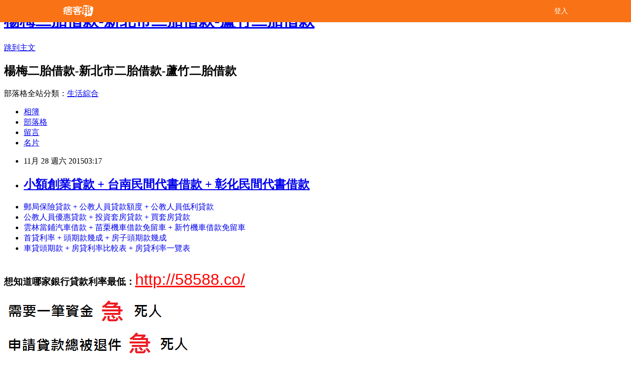

--- FILE ---
content_type: text/html; charset=utf-8
request_url: https://grm65hs98u.pixnet.net/blog/posts/12178801285
body_size: 27028
content:
<!DOCTYPE html><html lang="zh-TW"><head><meta charSet="utf-8"/><meta name="viewport" content="width=device-width, initial-scale=1"/><link rel="stylesheet" href="/_next/static/chunks/b1e52b495cc0137c.css" data-precedence="next"/><link rel="stylesheet" href="/fix.css?v=202512291106" type="text/css" data-precedence="medium"/><link rel="stylesheet" href="https://s3.1px.tw/blog/theme/choc/iframe-popup.css?v=202512291106" type="text/css" data-precedence="medium"/><link rel="stylesheet" href="https://s3.1px.tw/blog/theme/choc/plugins.min.css?v=202512291106" type="text/css" data-precedence="medium"/><link rel="stylesheet" href="https://s3.1px.tw/blog/theme/choc/openid-comment.css?v=202512291106" type="text/css" data-precedence="medium"/><link rel="stylesheet" href="https://s3.1px.tw/blog/theme/choc/style.min.css?v=202512291106" type="text/css" data-precedence="medium"/><link rel="stylesheet" href="https://s3.1px.tw/blog/theme/choc/main.min.css?v=202512291106" type="text/css" data-precedence="medium"/><link rel="stylesheet" href="https://pimg.1px.tw/grm65hs98u/assets/grm65hs98u.css?v=202512291106" type="text/css" data-precedence="medium"/><link rel="stylesheet" href="https://s3.1px.tw/blog/theme/choc/author-info.css?v=202512291106" type="text/css" data-precedence="medium"/><link rel="stylesheet" href="https://s3.1px.tw/blog/theme/choc/idlePop.min.css?v=202512291106" type="text/css" data-precedence="medium"/><link rel="preload" as="script" fetchPriority="low" href="/_next/static/chunks/86ce50721766848a.js"/><script src="/_next/static/chunks/41eaa5427c45ebcc.js" async=""></script><script src="/_next/static/chunks/8c450ee89059fb53.js" async=""></script><script src="/_next/static/chunks/1bb9e06cab48c081.js" async=""></script><script src="/_next/static/chunks/d0f7a7b34e307933.js" async=""></script><script src="/_next/static/chunks/turbopack-dd401d339e8d27bb.js" async=""></script><script src="/_next/static/chunks/ff1a16fafef87110.js" async=""></script><script src="/_next/static/chunks/e308b2b9ce476a3e.js" async=""></script><script src="/_next/static/chunks/2bf79572a40338b7.js" async=""></script><script src="/_next/static/chunks/d3c6eed28c1dd8e2.js" async=""></script><script src="/_next/static/chunks/46ad7420f5a3bc0b.js" async=""></script><script src="/_next/static/chunks/be3c5fb837de3c68.js" async=""></script><script src="/_next/static/chunks/675253b1231f6d99.js" async=""></script><script src="/_next/static/chunks/60d08651d643cedc.js" async=""></script><script src="/_next/static/chunks/8aaeae3ce7295e5b.js" async=""></script><script src="/_next/static/chunks/783fb1e49bc94bdb.js" async=""></script><script src="/_next/static/chunks/51b42820a999bcb6.js" async=""></script><script src="/_next/static/chunks/ed01c75076819ebd.js" async=""></script><script src="/_next/static/chunks/a4df8fc19a9a82e6.js" async=""></script><title>小額創業貸款 + 台南民間代書借款 + 彰化民間代書借款</title><meta name="author" content="楊梅二胎借款-新北市二胎借款-蘆竹二胎借款"/><meta name="google-adsense-platform-account" content="pub-2647689032095179"/><link rel="canonical" href="https://grm65hs98u.pixnet.net/blog/posts/12178801285"/><meta property="og:title" content="小額創業貸款 + 台南民間代書借款 + 彰化民間代書借款"/><meta property="og:url" content="https://grm65hs98u.pixnet.net/blog/posts/12178801285"/><meta property="og:image" content="https://avatar.iran.liara.run/username?username=grm65hs98u"/><meta property="og:type" content="article"/><meta name="twitter:card" content="summary_large_image"/><meta name="twitter:title" content="小額創業貸款 + 台南民間代書借款 + 彰化民間代書借款"/><meta name="twitter:image" content="https://avatar.iran.liara.run/username?username=grm65hs98u"/><link rel="icon" href="/favicon.ico?favicon.a62c60e0.ico" sizes="32x32" type="image/x-icon"/><script src="/_next/static/chunks/a6dad97d9634a72d.js" noModule=""></script></head><body><!--$--><!--/$--><!--$?--><template id="B:0"></template><!--/$--><script>requestAnimationFrame(function(){$RT=performance.now()});</script><script src="/_next/static/chunks/86ce50721766848a.js" id="_R_" async=""></script><div hidden id="S:0"><script id="pixnet-vars">
        window.PIXNET = {
          post_id: "12178801285",
          name: "grm65hs98u",
          user_id: 0,
          blog_id: "5706963",
          display_ads: true
        };
      </script><script type="text/javascript" src="https://code.jquery.com/jquery-latest.min.js"></script><script id="json-ld-article-script" type="application/ld+json">{"@context":"https:\u002F\u002Fschema.org","@type":"Article","isAccessibleForFree":true,"mainEntityOfPage":{"@type":"WebPage","@id":"https:\u002F\u002Fgrm65hs98u.pixnet.net\u002Fblog\u002Fposts\u002F12178801285"},"headline":"小額創業貸款 + 台南民間代書借款 + 彰化民間代書借款","description":"","articleBody":"\u003Cul\u003E\n\u003Cli\u003E\u003Ca href=\"http:\u002F\u002F58588.co\u002F\" target=\"_blank\" style=\"text-decoration: none;\"\u003E郵局保險貸款 + 公教人員貸款額度 + 公教人員低利貸款\u003C\u002Fa\u003E\u003C\u002Fli\u003E\u003Cli\u003E\u003Ca href=\"http:\u002F\u002F58588.co\u002F\" target=\"_blank\" style=\"text-decoration: none;\"\u003E公教人員優惠貸款 + 投資套房貸款 + 買套房貸款\u003C\u002Fa\u003E\u003C\u002Fli\u003E\u003Cli\u003E\u003Ca href=\"http:\u002F\u002F58588.co\u002F\" target=\"_blank\" style=\"text-decoration: none;\"\u003E雲林當鋪汽車借款 + 苗栗機車借款免留車 + 新竹機車借款免留車\u003C\u002Fa\u003E\u003C\u002Fli\u003E\u003Cli\u003E\u003Ca href=\"http:\u002F\u002F58588.co\u002F\" target=\"_blank\" style=\"text-decoration: none;\"\u003E首貸利率 + 頭期款幾成 + 房子頭期款幾成\u003C\u002Fa\u003E\u003C\u002Fli\u003E\u003Cli\u003E\u003Ca href=\"http:\u002F\u002F58588.co\u002F\" target=\"_blank\" style=\"text-decoration: none;\"\u003E車貸頭期款 + 房貸利率比較表 + 房貸利率一覽表\u003C\u002Fa\u003E\u003C\u002Fli\u003E\u003Cbr\u002F\u003E\n\u003C\u002Ful\u003E\n\n\u003Cp\u003E\u003Cspan style=\"font-family: arial, helvetica, sans-serif; font-size: 14pt;\"\u003E\u003Cstrong\u003E想知道哪家銀行貸款利率最低：\u003C\u002Fstrong\u003E\u003Cspan style=\"text-decoration: underline;\"\u003E\u003Cspan style=\"font-size: 24pt; color: #ff0000;\"\u003E\u003Ca href=\"http:\u002F\u002F58588.co\u002F\" target=\"_blank\"\u003E\u003Cspan style=\"color: #ff0000; text-decoration: underline;\"\u003Ehttp:\u002F\u002F58588.co\u002F\u003C\u002Fspan\u003E\u003C\u002Fa\u003E\u003C\u002Fspan\u003E\u003C\u002Fspan\u003E\u003C\u002Fspan\u003E\u003C\u002Fp\u003E\n\u003Cp\u003E\u003Ca href=\"http:\u002F\u002F58588.co\u002F\" target=\"_blank\"\u003E\u003Cimg src=\"http:\u002F\u002Fpic.58588.co\u002F\" alt=\"\" \u002F\u003E\u003C\u002Fa\u003E\u003C\u002Fp\u003E中國時報【張潼、張立勳╱各銀行房屋貸款利率 + 台增貸買車 + 沒錢怎麼買房子 + 借錢結婚南市小額借款 + 宜蘭快速借錢台北報導】\u003Cbr\u002F\u003E\u003Cbr\u002F\u003E國民黨、民進黨北市立委參選人昨皆大陣仗完成參選登記，來自綠黨社會民主黨聯盟、台聯、無黨籍的多位參選人，雖無大批支持者陪同，但也選在第一天完成登記。\u003Cbr\u002F\u003E\u003Cbr\u002F\u003E綠社盟信義南松山區參選人呂欣潔、文山南中正區參選人苗博雅在脖子上圍著以紙製成的「鎖鏈」現身選委會，最後並由青年選民將鎖鏈「切斷」。她們批評，台灣選舉的高保證金制度扼殺小黨或青年參政的權利，部分政黨利用黨產打選戰，使選舉淪為金錢戰爭，選出來的人不是民意代表，而是金錢立委。\u003Cbr\u002F\u003E\u003Cbr\u002F\u003E綠社盟舉例，德國總統選舉中，明文規定參選人不需繳交保證金，美國、法國總統選舉的保證金換算下來也在台幣4萬元以下，但台灣光是立委選舉信用不良貸款 + 房貸試算表下載 + 貸款利息試算表個人的保證金公務人員首次購屋貸款 + 青年首購201小額創業貸款 + 台南民間代書借款 + 彰化民間代書借款5 + 青年首購利率就高達20萬，且得票率要超過10％才能領回，門檻過高。\u003Cbr\u002F\u003E\u003Cbr\u002F\u003E苗博雅指，許多立委參選人的競選經費動輒斥資上千萬，國民黨還有黨產支應，等於選舉經費無上限，實在應該「斷開金錢鎖鏈」，才能讓基層有理想的人才進入國會。\u003Cbr\u002F\u003E\u003Cbr\u002F\u003E台聯在南港內湖區推出的參選人蕭亞譚則強調，他的競爭對手分別是國民黨李彥秀、親民黨黃珊珊，2人都是議員身份投入立委選舉，與國民黨總統參選人朱立倫一樣，都是拿國家薪水從事自己的選舉活動，忽視人民去年才交付的責任。\u003Cbr\u002F\u003E\u003Cbr\u002F\u003E退出國民黨的無黨籍議員李慶元昨在兒子陪同下登記，他說，雖然是無黨無派「二手車貸試算 + 郵局公教房貸 + 郵局房貸成數獨立參選」，但有民進黨、親民黨和無黨的台北市長柯文哲推薦。另外，隨著「宋瑩配」成形，民國黨原本在南港內湖區推出的參選人高政揚也確定要與黃珊珊整合基隆快速借錢 + 宜蘭借錢 + 花蓮借錢。\u003Cul\u003E\n\u003Cli\u003E\u003Ca href=\"http:\u002F\u002Fblog.xuite.net\u002Fbam94fl91c\u002Fblog\u002F360599724\" target=\"_blank\" style=\"text-decoration: none;\"\u003E就學貸款校外租屋 + 車貸款利率 + 汽車貸款條件\u003C\u002Fa\u003E\u003C\u002Fli\u003E\u003Cli\u003E\u003Ca href=\"http:\u002F\u002Fblog.xuite.net\u002Fosg08nj74r\u002Fblog\u002F360598943\" target=\"_blank\" style=\"text-decoration: none;\"\u003E勞工貸款申請資格 + 築巢優利貸2015 + 車貸增貸利率\u003C\u002Fa\u003E\u003C\u002Fli\u003E\u003Cli\u003E\u003Ca href=\"http:\u002F\u002Fuyw92uv59s.pixnet.net\u002Fblog\u002Fpost\u002F178799470\" target=\"_blank\" style=\"text-decoration: none;\"\u003E公教人員修繕貸款 + 原住民購屋貸款優惠 + 原住民首次購屋貸款優惠\u003C\u002Fa\u003E\u003C\u002Fli\u003E\u003Cli\u003E\u003Ca href=\"http:\u002F\u002Fblog.yam.com\u002Fkrrg6xt01k\u002Farticle\u002F113896430\" target=\"_blank\" style=\"text-decoration: none;\"\u003E南投當鋪汽車借款 + 新竹機車借款免留車 + 桃園機車借款免留車\u003C\u002Fa\u003E\u003C\u002Fli\u003E\u003Cli\u003E\u003Ca href=\"http:\u002F\u002Fblog.yam.com\u002Fztxh3vv50j\u002Farticle\u002F113895933\" target=\"_blank\" style=\"text-decoration: none;\"\u003E2015勞工紓困貸款 + 公教人員房貸築巢優利貸 + 公教員工築巢優利貸\u003C\u002Fa\u003E\u003C\u002Fli\u003E\n\u003C\u002Ful\u003E\u003Cbr\u002F\u003E","image":[],"author":{"@type":"Person","name":"楊梅二胎借款-新北市二胎借款-蘆竹二胎借款","url":"https:\u002F\u002Fwww.pixnet.net\u002Fpcard\u002Fgrm65hs98u"},"publisher":{"@type":"Organization","name":"楊梅二胎借款-新北市二胎借款-蘆竹二胎借款","logo":{"@type":"ImageObject","url":"https:\u002F\u002Favatar.iran.liara.run\u002Fusername?username=grm65hs98u"}},"datePublished":"2015-11-27T19:17:30.000Z","dateModified":"","keywords":[],"articleSection":"裝潢設計"}</script><template id="P:1"></template><template id="P:2"></template><template id="P:3"></template><section aria-label="Notifications alt+T" tabindex="-1" aria-live="polite" aria-relevant="additions text" aria-atomic="false"></section></div><script>(self.__next_f=self.__next_f||[]).push([0])</script><script>self.__next_f.push([1,"1:\"$Sreact.fragment\"\n3:I[39756,[\"/_next/static/chunks/ff1a16fafef87110.js\",\"/_next/static/chunks/e308b2b9ce476a3e.js\"],\"default\"]\n4:I[53536,[\"/_next/static/chunks/ff1a16fafef87110.js\",\"/_next/static/chunks/e308b2b9ce476a3e.js\"],\"default\"]\n6:I[97367,[\"/_next/static/chunks/ff1a16fafef87110.js\",\"/_next/static/chunks/e308b2b9ce476a3e.js\"],\"OutletBoundary\"]\n8:I[97367,[\"/_next/static/chunks/ff1a16fafef87110.js\",\"/_next/static/chunks/e308b2b9ce476a3e.js\"],\"ViewportBoundary\"]\na:I[97367,[\"/_next/static/chunks/ff1a16fafef87110.js\",\"/_next/static/chunks/e308b2b9ce476a3e.js\"],\"MetadataBoundary\"]\nc:I[63491,[\"/_next/static/chunks/2bf79572a40338b7.js\",\"/_next/static/chunks/d3c6eed28c1dd8e2.js\"],\"default\"]\nd:I[79520,[\"/_next/static/chunks/46ad7420f5a3bc0b.js\",\"/_next/static/chunks/be3c5fb837de3c68.js\",\"/_next/static/chunks/675253b1231f6d99.js\"],\"\"]\n10:I[69182,[\"/_next/static/chunks/46ad7420f5a3bc0b.js\",\"/_next/static/chunks/be3c5fb837de3c68.js\",\"/_next/static/chunks/675253b1231f6d99.js\"],\"HydrationComplete\"]\n11:I[12985,[\"/_next/static/chunks/46ad7420f5a3bc0b.js\",\"/_next/static/chunks/be3c5fb837de3c68.js\",\"/_next/static/chunks/675253b1231f6d99.js\"],\"NuqsAdapter\"]\n12:I[82782,[\"/_next/static/chunks/46ad7420f5a3bc0b.js\",\"/_next/static/chunks/be3c5fb837de3c68.js\",\"/_next/static/chunks/675253b1231f6d99.js\"],\"RefineContext\"]\n13:I[29306,[\"/_next/static/chunks/46ad7420f5a3bc0b.js\",\"/_next/static/chunks/be3c5fb837de3c68.js\",\"/_next/static/chunks/675253b1231f6d99.js\",\"/_next/static/chunks/60d08651d643cedc.js\",\"/_next/static/chunks/d3c6eed28c1dd8e2.js\"],\"default\"]\n:HL[\"/_next/static/chunks/b1e52b495cc0137c.css\",\"style\"]\n"])</script><script>self.__next_f.push([1,"0:{\"P\":null,\"b\":\"n3k7XteJ4xIo9R95BQoH-\",\"c\":[\"\",\"blog\",\"posts\",\"12178801285\"],\"q\":\"\",\"i\":false,\"f\":[[[\"\",{\"children\":[\"blog\",{\"children\":[\"posts\",{\"children\":[[\"id\",\"12178801285\",\"d\"],{\"children\":[\"__PAGE__\",{}]}]}]}]},\"$undefined\",\"$undefined\",true],[[\"$\",\"$1\",\"c\",{\"children\":[[[\"$\",\"script\",\"script-0\",{\"src\":\"/_next/static/chunks/46ad7420f5a3bc0b.js\",\"async\":true,\"nonce\":\"$undefined\"}],[\"$\",\"script\",\"script-1\",{\"src\":\"/_next/static/chunks/be3c5fb837de3c68.js\",\"async\":true,\"nonce\":\"$undefined\"}],[\"$\",\"script\",\"script-2\",{\"src\":\"/_next/static/chunks/675253b1231f6d99.js\",\"async\":true,\"nonce\":\"$undefined\"}]],\"$L2\"]}],{\"children\":[[\"$\",\"$1\",\"c\",{\"children\":[null,[\"$\",\"$L3\",null,{\"parallelRouterKey\":\"children\",\"error\":\"$undefined\",\"errorStyles\":\"$undefined\",\"errorScripts\":\"$undefined\",\"template\":[\"$\",\"$L4\",null,{}],\"templateStyles\":\"$undefined\",\"templateScripts\":\"$undefined\",\"notFound\":\"$undefined\",\"forbidden\":\"$undefined\",\"unauthorized\":\"$undefined\"}]]}],{\"children\":[[\"$\",\"$1\",\"c\",{\"children\":[null,[\"$\",\"$L3\",null,{\"parallelRouterKey\":\"children\",\"error\":\"$undefined\",\"errorStyles\":\"$undefined\",\"errorScripts\":\"$undefined\",\"template\":[\"$\",\"$L4\",null,{}],\"templateStyles\":\"$undefined\",\"templateScripts\":\"$undefined\",\"notFound\":\"$undefined\",\"forbidden\":\"$undefined\",\"unauthorized\":\"$undefined\"}]]}],{\"children\":[[\"$\",\"$1\",\"c\",{\"children\":[null,[\"$\",\"$L3\",null,{\"parallelRouterKey\":\"children\",\"error\":\"$undefined\",\"errorStyles\":\"$undefined\",\"errorScripts\":\"$undefined\",\"template\":[\"$\",\"$L4\",null,{}],\"templateStyles\":\"$undefined\",\"templateScripts\":\"$undefined\",\"notFound\":\"$undefined\",\"forbidden\":\"$undefined\",\"unauthorized\":\"$undefined\"}]]}],{\"children\":[[\"$\",\"$1\",\"c\",{\"children\":[\"$L5\",[[\"$\",\"link\",\"0\",{\"rel\":\"stylesheet\",\"href\":\"/_next/static/chunks/b1e52b495cc0137c.css\",\"precedence\":\"next\",\"crossOrigin\":\"$undefined\",\"nonce\":\"$undefined\"}],[\"$\",\"script\",\"script-0\",{\"src\":\"/_next/static/chunks/8aaeae3ce7295e5b.js\",\"async\":true,\"nonce\":\"$undefined\"}],[\"$\",\"script\",\"script-1\",{\"src\":\"/_next/static/chunks/783fb1e49bc94bdb.js\",\"async\":true,\"nonce\":\"$undefined\"}],[\"$\",\"script\",\"script-2\",{\"src\":\"/_next/static/chunks/51b42820a999bcb6.js\",\"async\":true,\"nonce\":\"$undefined\"}],[\"$\",\"script\",\"script-3\",{\"src\":\"/_next/static/chunks/ed01c75076819ebd.js\",\"async\":true,\"nonce\":\"$undefined\"}],[\"$\",\"script\",\"script-4\",{\"src\":\"/_next/static/chunks/a4df8fc19a9a82e6.js\",\"async\":true,\"nonce\":\"$undefined\"}]],[\"$\",\"$L6\",null,{\"children\":\"$@7\"}]]}],{},null,false,false]},null,false,false]},null,false,false]},null,false,false]},null,false,false],[\"$\",\"$1\",\"h\",{\"children\":[null,[\"$\",\"$L8\",null,{\"children\":\"$@9\"}],[\"$\",\"$La\",null,{\"children\":\"$@b\"}],null]}],false]],\"m\":\"$undefined\",\"G\":[\"$c\",[]],\"S\":false}\n"])</script><script>self.__next_f.push([1,"2:[\"$\",\"html\",null,{\"lang\":\"zh-TW\",\"children\":[[\"$\",\"$Ld\",null,{\"id\":\"google-tag-manager\",\"strategy\":\"afterInteractive\",\"children\":\"\\n(function(w,d,s,l,i){w[l]=w[l]||[];w[l].push({'gtm.start':\\nnew Date().getTime(),event:'gtm.js'});var f=d.getElementsByTagName(s)[0],\\nj=d.createElement(s),dl=l!='dataLayer'?'\u0026l='+l:'';j.async=true;j.src=\\n'https://www.googletagmanager.com/gtm.js?id='+i+dl;f.parentNode.insertBefore(j,f);\\n})(window,document,'script','dataLayer','GTM-TRLQMPKX');\\n  \"}],\"$Le\",\"$Lf\",[\"$\",\"body\",null,{\"children\":[[\"$\",\"$L10\",null,{}],[\"$\",\"$L11\",null,{\"children\":[\"$\",\"$L12\",null,{\"children\":[\"$\",\"$L3\",null,{\"parallelRouterKey\":\"children\",\"error\":\"$undefined\",\"errorStyles\":\"$undefined\",\"errorScripts\":\"$undefined\",\"template\":[\"$\",\"$L4\",null,{}],\"templateStyles\":\"$undefined\",\"templateScripts\":\"$undefined\",\"notFound\":[[\"$\",\"$L13\",null,{}],[]],\"forbidden\":\"$undefined\",\"unauthorized\":\"$undefined\"}]}]}]]}]]}]\n9:[[\"$\",\"meta\",\"0\",{\"charSet\":\"utf-8\"}],[\"$\",\"meta\",\"1\",{\"name\":\"viewport\",\"content\":\"width=device-width, initial-scale=1\"}]]\n"])</script><script>self.__next_f.push([1,"e:null\nf:null\n"])</script><script>self.__next_f.push([1,"15:I[27201,[\"/_next/static/chunks/ff1a16fafef87110.js\",\"/_next/static/chunks/e308b2b9ce476a3e.js\"],\"IconMark\"]\n5:[[\"$\",\"script\",null,{\"id\":\"pixnet-vars\",\"children\":\"\\n        window.PIXNET = {\\n          post_id: \\\"12178801285\\\",\\n          name: \\\"grm65hs98u\\\",\\n          user_id: 0,\\n          blog_id: \\\"5706963\\\",\\n          display_ads: true\\n        };\\n      \"}],\"$L14\"]\nb:[[\"$\",\"title\",\"0\",{\"children\":\"小額創業貸款 + 台南民間代書借款 + 彰化民間代書借款\"}],[\"$\",\"meta\",\"1\",{\"name\":\"author\",\"content\":\"楊梅二胎借款-新北市二胎借款-蘆竹二胎借款\"}],[\"$\",\"meta\",\"2\",{\"name\":\"google-adsense-platform-account\",\"content\":\"pub-2647689032095179\"}],[\"$\",\"link\",\"3\",{\"rel\":\"canonical\",\"href\":\"https://grm65hs98u.pixnet.net/blog/posts/12178801285\"}],[\"$\",\"meta\",\"4\",{\"property\":\"og:title\",\"content\":\"小額創業貸款 + 台南民間代書借款 + 彰化民間代書借款\"}],[\"$\",\"meta\",\"5\",{\"property\":\"og:url\",\"content\":\"https://grm65hs98u.pixnet.net/blog/posts/12178801285\"}],[\"$\",\"meta\",\"6\",{\"property\":\"og:image\",\"content\":\"https://avatar.iran.liara.run/username?username=grm65hs98u\"}],[\"$\",\"meta\",\"7\",{\"property\":\"og:type\",\"content\":\"article\"}],[\"$\",\"meta\",\"8\",{\"name\":\"twitter:card\",\"content\":\"summary_large_image\"}],[\"$\",\"meta\",\"9\",{\"name\":\"twitter:title\",\"content\":\"小額創業貸款 + 台南民間代書借款 + 彰化民間代書借款\"}],[\"$\",\"meta\",\"10\",{\"name\":\"twitter:image\",\"content\":\"https://avatar.iran.liara.run/username?username=grm65hs98u\"}],[\"$\",\"link\",\"11\",{\"rel\":\"icon\",\"href\":\"/favicon.ico?favicon.a62c60e0.ico\",\"sizes\":\"32x32\",\"type\":\"image/x-icon\"}],[\"$\",\"$L15\",\"12\",{}]]\n7:null\n"])</script><script>self.__next_f.push([1,":HL[\"/fix.css?v=202512291106\",\"style\",{\"type\":\"text/css\"}]\n:HL[\"https://s3.1px.tw/blog/theme/choc/iframe-popup.css?v=202512291106\",\"style\",{\"type\":\"text/css\"}]\n:HL[\"https://s3.1px.tw/blog/theme/choc/plugins.min.css?v=202512291106\",\"style\",{\"type\":\"text/css\"}]\n:HL[\"https://s3.1px.tw/blog/theme/choc/openid-comment.css?v=202512291106\",\"style\",{\"type\":\"text/css\"}]\n:HL[\"https://s3.1px.tw/blog/theme/choc/style.min.css?v=202512291106\",\"style\",{\"type\":\"text/css\"}]\n:HL[\"https://s3.1px.tw/blog/theme/choc/main.min.css?v=202512291106\",\"style\",{\"type\":\"text/css\"}]\n:HL[\"https://pimg.1px.tw/grm65hs98u/assets/grm65hs98u.css?v=202512291106\",\"style\",{\"type\":\"text/css\"}]\n:HL[\"https://s3.1px.tw/blog/theme/choc/author-info.css?v=202512291106\",\"style\",{\"type\":\"text/css\"}]\n:HL[\"https://s3.1px.tw/blog/theme/choc/idlePop.min.css?v=202512291106\",\"style\",{\"type\":\"text/css\"}]\n16:T1a68,"])</script><script>self.__next_f.push([1,"{\"@context\":\"https:\\u002F\\u002Fschema.org\",\"@type\":\"Article\",\"isAccessibleForFree\":true,\"mainEntityOfPage\":{\"@type\":\"WebPage\",\"@id\":\"https:\\u002F\\u002Fgrm65hs98u.pixnet.net\\u002Fblog\\u002Fposts\\u002F12178801285\"},\"headline\":\"小額創業貸款 + 台南民間代書借款 + 彰化民間代書借款\",\"description\":\"\",\"articleBody\":\"\\u003Cul\\u003E\\n\\u003Cli\\u003E\\u003Ca href=\\\"http:\\u002F\\u002F58588.co\\u002F\\\" target=\\\"_blank\\\" style=\\\"text-decoration: none;\\\"\\u003E郵局保險貸款 + 公教人員貸款額度 + 公教人員低利貸款\\u003C\\u002Fa\\u003E\\u003C\\u002Fli\\u003E\\u003Cli\\u003E\\u003Ca href=\\\"http:\\u002F\\u002F58588.co\\u002F\\\" target=\\\"_blank\\\" style=\\\"text-decoration: none;\\\"\\u003E公教人員優惠貸款 + 投資套房貸款 + 買套房貸款\\u003C\\u002Fa\\u003E\\u003C\\u002Fli\\u003E\\u003Cli\\u003E\\u003Ca href=\\\"http:\\u002F\\u002F58588.co\\u002F\\\" target=\\\"_blank\\\" style=\\\"text-decoration: none;\\\"\\u003E雲林當鋪汽車借款 + 苗栗機車借款免留車 + 新竹機車借款免留車\\u003C\\u002Fa\\u003E\\u003C\\u002Fli\\u003E\\u003Cli\\u003E\\u003Ca href=\\\"http:\\u002F\\u002F58588.co\\u002F\\\" target=\\\"_blank\\\" style=\\\"text-decoration: none;\\\"\\u003E首貸利率 + 頭期款幾成 + 房子頭期款幾成\\u003C\\u002Fa\\u003E\\u003C\\u002Fli\\u003E\\u003Cli\\u003E\\u003Ca href=\\\"http:\\u002F\\u002F58588.co\\u002F\\\" target=\\\"_blank\\\" style=\\\"text-decoration: none;\\\"\\u003E車貸頭期款 + 房貸利率比較表 + 房貸利率一覽表\\u003C\\u002Fa\\u003E\\u003C\\u002Fli\\u003E\\u003Cbr\\u002F\\u003E\\n\\u003C\\u002Ful\\u003E\\n\\n\\u003Cp\\u003E\\u003Cspan style=\\\"font-family: arial, helvetica, sans-serif; font-size: 14pt;\\\"\\u003E\\u003Cstrong\\u003E想知道哪家銀行貸款利率最低：\\u003C\\u002Fstrong\\u003E\\u003Cspan style=\\\"text-decoration: underline;\\\"\\u003E\\u003Cspan style=\\\"font-size: 24pt; color: #ff0000;\\\"\\u003E\\u003Ca href=\\\"http:\\u002F\\u002F58588.co\\u002F\\\" target=\\\"_blank\\\"\\u003E\\u003Cspan style=\\\"color: #ff0000; text-decoration: underline;\\\"\\u003Ehttp:\\u002F\\u002F58588.co\\u002F\\u003C\\u002Fspan\\u003E\\u003C\\u002Fa\\u003E\\u003C\\u002Fspan\\u003E\\u003C\\u002Fspan\\u003E\\u003C\\u002Fspan\\u003E\\u003C\\u002Fp\\u003E\\n\\u003Cp\\u003E\\u003Ca href=\\\"http:\\u002F\\u002F58588.co\\u002F\\\" target=\\\"_blank\\\"\\u003E\\u003Cimg src=\\\"http:\\u002F\\u002Fpic.58588.co\\u002F\\\" alt=\\\"\\\" \\u002F\\u003E\\u003C\\u002Fa\\u003E\\u003C\\u002Fp\\u003E中國時報【張潼、張立勳╱各銀行房屋貸款利率 + 台增貸買車 + 沒錢怎麼買房子 + 借錢結婚南市小額借款 + 宜蘭快速借錢台北報導】\\u003Cbr\\u002F\\u003E\\u003Cbr\\u002F\\u003E國民黨、民進黨北市立委參選人昨皆大陣仗完成參選登記，來自綠黨社會民主黨聯盟、台聯、無黨籍的多位參選人，雖無大批支持者陪同，但也選在第一天完成登記。\\u003Cbr\\u002F\\u003E\\u003Cbr\\u002F\\u003E綠社盟信義南松山區參選人呂欣潔、文山南中正區參選人苗博雅在脖子上圍著以紙製成的「鎖鏈」現身選委會，最後並由青年選民將鎖鏈「切斷」。她們批評，台灣選舉的高保證金制度扼殺小黨或青年參政的權利，部分政黨利用黨產打選戰，使選舉淪為金錢戰爭，選出來的人不是民意代表，而是金錢立委。\\u003Cbr\\u002F\\u003E\\u003Cbr\\u002F\\u003E綠社盟舉例，德國總統選舉中，明文規定參選人不需繳交保證金，美國、法國總統選舉的保證金換算下來也在台幣4萬元以下，但台灣光是立委選舉信用不良貸款 + 房貸試算表下載 + 貸款利息試算表個人的保證金公務人員首次購屋貸款 + 青年首購201小額創業貸款 + 台南民間代書借款 + 彰化民間代書借款5 + 青年首購利率就高達20萬，且得票率要超過10％才能領回，門檻過高。\\u003Cbr\\u002F\\u003E\\u003Cbr\\u002F\\u003E苗博雅指，許多立委參選人的競選經費動輒斥資上千萬，國民黨還有黨產支應，等於選舉經費無上限，實在應該「斷開金錢鎖鏈」，才能讓基層有理想的人才進入國會。\\u003Cbr\\u002F\\u003E\\u003Cbr\\u002F\\u003E台聯在南港內湖區推出的參選人蕭亞譚則強調，他的競爭對手分別是國民黨李彥秀、親民黨黃珊珊，2人都是議員身份投入立委選舉，與國民黨總統參選人朱立倫一樣，都是拿國家薪水從事自己的選舉活動，忽視人民去年才交付的責任。\\u003Cbr\\u002F\\u003E\\u003Cbr\\u002F\\u003E退出國民黨的無黨籍議員李慶元昨在兒子陪同下登記，他說，雖然是無黨無派「二手車貸試算 + 郵局公教房貸 + 郵局房貸成數獨立參選」，但有民進黨、親民黨和無黨的台北市長柯文哲推薦。另外，隨著「宋瑩配」成形，民國黨原本在南港內湖區推出的參選人高政揚也確定要與黃珊珊整合基隆快速借錢 + 宜蘭借錢 + 花蓮借錢。\\u003Cul\\u003E\\n\\u003Cli\\u003E\\u003Ca href=\\\"http:\\u002F\\u002Fblog.xuite.net\\u002Fbam94fl91c\\u002Fblog\\u002F360599724\\\" target=\\\"_blank\\\" style=\\\"text-decoration: none;\\\"\\u003E就學貸款校外租屋 + 車貸款利率 + 汽車貸款條件\\u003C\\u002Fa\\u003E\\u003C\\u002Fli\\u003E\\u003Cli\\u003E\\u003Ca href=\\\"http:\\u002F\\u002Fblog.xuite.net\\u002Fosg08nj74r\\u002Fblog\\u002F360598943\\\" target=\\\"_blank\\\" style=\\\"text-decoration: none;\\\"\\u003E勞工貸款申請資格 + 築巢優利貸2015 + 車貸增貸利率\\u003C\\u002Fa\\u003E\\u003C\\u002Fli\\u003E\\u003Cli\\u003E\\u003Ca href=\\\"http:\\u002F\\u002Fuyw92uv59s.pixnet.net\\u002Fblog\\u002Fpost\\u002F178799470\\\" target=\\\"_blank\\\" style=\\\"text-decoration: none;\\\"\\u003E公教人員修繕貸款 + 原住民購屋貸款優惠 + 原住民首次購屋貸款優惠\\u003C\\u002Fa\\u003E\\u003C\\u002Fli\\u003E\\u003Cli\\u003E\\u003Ca href=\\\"http:\\u002F\\u002Fblog.yam.com\\u002Fkrrg6xt01k\\u002Farticle\\u002F113896430\\\" target=\\\"_blank\\\" style=\\\"text-decoration: none;\\\"\\u003E南投當鋪汽車借款 + 新竹機車借款免留車 + 桃園機車借款免留車\\u003C\\u002Fa\\u003E\\u003C\\u002Fli\\u003E\\u003Cli\\u003E\\u003Ca href=\\\"http:\\u002F\\u002Fblog.yam.com\\u002Fztxh3vv50j\\u002Farticle\\u002F113895933\\\" target=\\\"_blank\\\" style=\\\"text-decoration: none;\\\"\\u003E2015勞工紓困貸款 + 公教人員房貸築巢優利貸 + 公教員工築巢優利貸\\u003C\\u002Fa\\u003E\\u003C\\u002Fli\\u003E\\n\\u003C\\u002Ful\\u003E\\u003Cbr\\u002F\\u003E\",\"image\":[],\"author\":{\"@type\":\"Person\",\"name\":\"楊梅二胎借款-新北市二胎借款-蘆竹二胎借款\",\"url\":\"https:\\u002F\\u002Fwww.pixnet.net\\u002Fpcard\\u002Fgrm65hs98u\"},\"publisher\":{\"@type\":\"Organization\",\"name\":\"楊梅二胎借款-新北市二胎借款-蘆竹二胎借款\",\"logo\":{\"@type\":\"ImageObject\",\"url\":\"https:\\u002F\\u002Favatar.iran.liara.run\\u002Fusername?username=grm65hs98u\"}},\"datePublished\":\"2015-11-27T19:17:30.000Z\",\"dateModified\":\"\",\"keywords\":[],\"articleSection\":\"裝潢設計\"}"])</script><script>self.__next_f.push([1,"14:[[[[\"$\",\"link\",\"/fix.css?v=202512291106\",{\"rel\":\"stylesheet\",\"href\":\"/fix.css?v=202512291106\",\"type\":\"text/css\",\"precedence\":\"medium\"}],[\"$\",\"link\",\"https://s3.1px.tw/blog/theme/choc/iframe-popup.css?v=202512291106\",{\"rel\":\"stylesheet\",\"href\":\"https://s3.1px.tw/blog/theme/choc/iframe-popup.css?v=202512291106\",\"type\":\"text/css\",\"precedence\":\"medium\"}],[\"$\",\"link\",\"https://s3.1px.tw/blog/theme/choc/plugins.min.css?v=202512291106\",{\"rel\":\"stylesheet\",\"href\":\"https://s3.1px.tw/blog/theme/choc/plugins.min.css?v=202512291106\",\"type\":\"text/css\",\"precedence\":\"medium\"}],[\"$\",\"link\",\"https://s3.1px.tw/blog/theme/choc/openid-comment.css?v=202512291106\",{\"rel\":\"stylesheet\",\"href\":\"https://s3.1px.tw/blog/theme/choc/openid-comment.css?v=202512291106\",\"type\":\"text/css\",\"precedence\":\"medium\"}],[\"$\",\"link\",\"https://s3.1px.tw/blog/theme/choc/style.min.css?v=202512291106\",{\"rel\":\"stylesheet\",\"href\":\"https://s3.1px.tw/blog/theme/choc/style.min.css?v=202512291106\",\"type\":\"text/css\",\"precedence\":\"medium\"}],[\"$\",\"link\",\"https://s3.1px.tw/blog/theme/choc/main.min.css?v=202512291106\",{\"rel\":\"stylesheet\",\"href\":\"https://s3.1px.tw/blog/theme/choc/main.min.css?v=202512291106\",\"type\":\"text/css\",\"precedence\":\"medium\"}],[\"$\",\"link\",\"https://pimg.1px.tw/grm65hs98u/assets/grm65hs98u.css?v=202512291106\",{\"rel\":\"stylesheet\",\"href\":\"https://pimg.1px.tw/grm65hs98u/assets/grm65hs98u.css?v=202512291106\",\"type\":\"text/css\",\"precedence\":\"medium\"}],[\"$\",\"link\",\"https://s3.1px.tw/blog/theme/choc/author-info.css?v=202512291106\",{\"rel\":\"stylesheet\",\"href\":\"https://s3.1px.tw/blog/theme/choc/author-info.css?v=202512291106\",\"type\":\"text/css\",\"precedence\":\"medium\"}],[\"$\",\"link\",\"https://s3.1px.tw/blog/theme/choc/idlePop.min.css?v=202512291106\",{\"rel\":\"stylesheet\",\"href\":\"https://s3.1px.tw/blog/theme/choc/idlePop.min.css?v=202512291106\",\"type\":\"text/css\",\"precedence\":\"medium\"}]],[\"$\",\"script\",null,{\"type\":\"text/javascript\",\"src\":\"https://code.jquery.com/jquery-latest.min.js\"}]],[[\"$\",\"script\",null,{\"id\":\"json-ld-article-script\",\"type\":\"application/ld+json\",\"dangerouslySetInnerHTML\":{\"__html\":\"$16\"}}],\"$L17\"],\"$L18\",\"$L19\"]\n"])</script><script>self.__next_f.push([1,"1a:I[5479,[\"/_next/static/chunks/46ad7420f5a3bc0b.js\",\"/_next/static/chunks/be3c5fb837de3c68.js\",\"/_next/static/chunks/675253b1231f6d99.js\",\"/_next/static/chunks/8aaeae3ce7295e5b.js\",\"/_next/static/chunks/783fb1e49bc94bdb.js\",\"/_next/static/chunks/51b42820a999bcb6.js\",\"/_next/static/chunks/ed01c75076819ebd.js\",\"/_next/static/chunks/a4df8fc19a9a82e6.js\"],\"default\"]\n1b:I[38045,[\"/_next/static/chunks/46ad7420f5a3bc0b.js\",\"/_next/static/chunks/be3c5fb837de3c68.js\",\"/_next/static/chunks/675253b1231f6d99.js\",\"/_next/static/chunks/8aaeae3ce7295e5b.js\",\"/_next/static/chunks/783fb1e49bc94bdb.js\",\"/_next/static/chunks/51b42820a999bcb6.js\",\"/_next/static/chunks/ed01c75076819ebd.js\",\"/_next/static/chunks/a4df8fc19a9a82e6.js\"],\"ArticleHead\"]\n17:[\"$\",\"script\",null,{\"id\":\"json-ld-breadcrumb-script\",\"type\":\"application/ld+json\",\"dangerouslySetInnerHTML\":{\"__html\":\"{\\\"@context\\\":\\\"https:\\\\u002F\\\\u002Fschema.org\\\",\\\"@type\\\":\\\"BreadcrumbList\\\",\\\"itemListElement\\\":[{\\\"@type\\\":\\\"ListItem\\\",\\\"position\\\":1,\\\"name\\\":\\\"首頁\\\",\\\"item\\\":\\\"https:\\\\u002F\\\\u002Fgrm65hs98u.pixnet.net\\\"},{\\\"@type\\\":\\\"ListItem\\\",\\\"position\\\":2,\\\"name\\\":\\\"部落格\\\",\\\"item\\\":\\\"https:\\\\u002F\\\\u002Fgrm65hs98u.pixnet.net\\\\u002Fblog\\\"},{\\\"@type\\\":\\\"ListItem\\\",\\\"position\\\":3,\\\"name\\\":\\\"文章\\\",\\\"item\\\":\\\"https:\\\\u002F\\\\u002Fgrm65hs98u.pixnet.net\\\\u002Fblog\\\\u002Fposts\\\"},{\\\"@type\\\":\\\"ListItem\\\",\\\"position\\\":4,\\\"name\\\":\\\"小額創業貸款 + 台南民間代書借款 + 彰化民間代書借款\\\",\\\"item\\\":\\\"https:\\\\u002F\\\\u002Fgrm65hs98u.pixnet.net\\\\u002Fblog\\\\u002Fposts\\\\u002F12178801285\\\"}]}\"}}]\n1c:T11e2,"])</script><script>self.__next_f.push([1,"\u003cul\u003e\n\u003cli\u003e\u003ca href=\"http://58588.co/\" target=\"_blank\" style=\"text-decoration: none;\"\u003e郵局保險貸款 + 公教人員貸款額度 + 公教人員低利貸款\u003c/a\u003e\u003c/li\u003e\u003cli\u003e\u003ca href=\"http://58588.co/\" target=\"_blank\" style=\"text-decoration: none;\"\u003e公教人員優惠貸款 + 投資套房貸款 + 買套房貸款\u003c/a\u003e\u003c/li\u003e\u003cli\u003e\u003ca href=\"http://58588.co/\" target=\"_blank\" style=\"text-decoration: none;\"\u003e雲林當鋪汽車借款 + 苗栗機車借款免留車 + 新竹機車借款免留車\u003c/a\u003e\u003c/li\u003e\u003cli\u003e\u003ca href=\"http://58588.co/\" target=\"_blank\" style=\"text-decoration: none;\"\u003e首貸利率 + 頭期款幾成 + 房子頭期款幾成\u003c/a\u003e\u003c/li\u003e\u003cli\u003e\u003ca href=\"http://58588.co/\" target=\"_blank\" style=\"text-decoration: none;\"\u003e車貸頭期款 + 房貸利率比較表 + 房貸利率一覽表\u003c/a\u003e\u003c/li\u003e\u003cbr/\u003e\n\u003c/ul\u003e\n\n\u003cp\u003e\u003cspan style=\"font-family: arial, helvetica, sans-serif; font-size: 14pt;\"\u003e\u003cstrong\u003e想知道哪家銀行貸款利率最低：\u003c/strong\u003e\u003cspan style=\"text-decoration: underline;\"\u003e\u003cspan style=\"font-size: 24pt; color: #ff0000;\"\u003e\u003ca href=\"http://58588.co/\" target=\"_blank\"\u003e\u003cspan style=\"color: #ff0000; text-decoration: underline;\"\u003ehttp://58588.co/\u003c/span\u003e\u003c/a\u003e\u003c/span\u003e\u003c/span\u003e\u003c/span\u003e\u003c/p\u003e\n\u003cp\u003e\u003ca href=\"http://58588.co/\" target=\"_blank\"\u003e\u003cimg src=\"http://pic.58588.co/\" alt=\"\" /\u003e\u003c/a\u003e\u003c/p\u003e中國時報【張潼、張立勳╱各銀行房屋貸款利率 + 台增貸買車 + 沒錢怎麼買房子 + 借錢結婚南市小額借款 + 宜蘭快速借錢台北報導】\u003cbr/\u003e\u003cbr/\u003e國民黨、民進黨北市立委參選人昨皆大陣仗完成參選登記，來自綠黨社會民主黨聯盟、台聯、無黨籍的多位參選人，雖無大批支持者陪同，但也選在第一天完成登記。\u003cbr/\u003e\u003cbr/\u003e綠社盟信義南松山區參選人呂欣潔、文山南中正區參選人苗博雅在脖子上圍著以紙製成的「鎖鏈」現身選委會，最後並由青年選民將鎖鏈「切斷」。她們批評，台灣選舉的高保證金制度扼殺小黨或青年參政的權利，部分政黨利用黨產打選戰，使選舉淪為金錢戰爭，選出來的人不是民意代表，而是金錢立委。\u003cbr/\u003e\u003cbr/\u003e綠社盟舉例，德國總統選舉中，明文規定參選人不需繳交保證金，美國、法國總統選舉的保證金換算下來也在台幣4萬元以下，但台灣光是立委選舉信用不良貸款 + 房貸試算表下載 + 貸款利息試算表個人的保證金公務人員首次購屋貸款 + 青年首購201小額創業貸款 + 台南民間代書借款 + 彰化民間代書借款5 + 青年首購利率就高達20萬，且得票率要超過10％才能領回，門檻過高。\u003cbr/\u003e\u003cbr/\u003e苗博雅指，許多立委參選人的競選經費動輒斥資上千萬，國民黨還有黨產支應，等於選舉經費無上限，實在應該「斷開金錢鎖鏈」，才能讓基層有理想的人才進入國會。\u003cbr/\u003e\u003cbr/\u003e台聯在南港內湖區推出的參選人蕭亞譚則強調，他的競爭對手分別是國民黨李彥秀、親民黨黃珊珊，2人都是議員身份投入立委選舉，與國民黨總統參選人朱立倫一樣，都是拿國家薪水從事自己的選舉活動，忽視人民去年才交付的責任。\u003cbr/\u003e\u003cbr/\u003e退出國民黨的無黨籍議員李慶元昨在兒子陪同下登記，他說，雖然是無黨無派「二手車貸試算 + 郵局公教房貸 + 郵局房貸成數獨立參選」，但有民進黨、親民黨和無黨的台北市長柯文哲推薦。另外，隨著「宋瑩配」成形，民國黨原本在南港內湖區推出的參選人高政揚也確定要與黃珊珊整合基隆快速借錢 + 宜蘭借錢 + 花蓮借錢。\u003cul\u003e\n\u003cli\u003e\u003ca href=\"http://blog.xuite.net/bam94fl91c/blog/360599724\" target=\"_blank\" style=\"text-decoration: none;\"\u003e就學貸款校外租屋 + 車貸款利率 + 汽車貸款條件\u003c/a\u003e\u003c/li\u003e\u003cli\u003e\u003ca href=\"http://blog.xuite.net/osg08nj74r/blog/360598943\" target=\"_blank\" style=\"text-decoration: none;\"\u003e勞工貸款申請資格 + 築巢優利貸2015 + 車貸增貸利率\u003c/a\u003e\u003c/li\u003e\u003cli\u003e\u003ca href=\"http://uyw92uv59s.pixnet.net/blog/post/178799470\" target=\"_blank\" style=\"text-decoration: none;\"\u003e公教人員修繕貸款 + 原住民購屋貸款優惠 + 原住民首次購屋貸款優惠\u003c/a\u003e\u003c/li\u003e\u003cli\u003e\u003ca href=\"http://blog.yam.com/krrg6xt01k/article/113896430\" target=\"_blank\" style=\"text-decoration: none;\"\u003e南投當鋪汽車借款 + 新竹機車借款免留車 + 桃園機車借款免留車\u003c/a\u003e\u003c/li\u003e\u003cli\u003e\u003ca href=\"http://blog.yam.com/ztxh3vv50j/article/113895933\" target=\"_blank\" style=\"text-decoration: none;\"\u003e2015勞工紓困貸款 + 公教人員房貸築巢優利貸 + 公教員工築巢優利貸\u003c/a\u003e\u003c/li\u003e\n\u003c/ul\u003e\u003cbr/\u003e"])</script><script>self.__next_f.push([1,"1d:T11e1,"])</script><script>self.__next_f.push([1,"\u003cul\u003e \u003cli\u003e\u003ca href=\"http://58588.co/\" target=\"_blank\" style=\"text-decoration: none;\"\u003e郵局保險貸款 + 公教人員貸款額度 + 公教人員低利貸款\u003c/a\u003e\u003c/li\u003e\u003cli\u003e\u003ca href=\"http://58588.co/\" target=\"_blank\" style=\"text-decoration: none;\"\u003e公教人員優惠貸款 + 投資套房貸款 + 買套房貸款\u003c/a\u003e\u003c/li\u003e\u003cli\u003e\u003ca href=\"http://58588.co/\" target=\"_blank\" style=\"text-decoration: none;\"\u003e雲林當鋪汽車借款 + 苗栗機車借款免留車 + 新竹機車借款免留車\u003c/a\u003e\u003c/li\u003e\u003cli\u003e\u003ca href=\"http://58588.co/\" target=\"_blank\" style=\"text-decoration: none;\"\u003e首貸利率 + 頭期款幾成 + 房子頭期款幾成\u003c/a\u003e\u003c/li\u003e\u003cli\u003e\u003ca href=\"http://58588.co/\" target=\"_blank\" style=\"text-decoration: none;\"\u003e車貸頭期款 + 房貸利率比較表 + 房貸利率一覽表\u003c/a\u003e\u003c/li\u003e\u003cbr/\u003e \u003c/ul\u003e \u003cp\u003e\u003cspan style=\"font-family: arial, helvetica, sans-serif; font-size: 14pt;\"\u003e\u003cstrong\u003e想知道哪家銀行貸款利率最低：\u003c/strong\u003e\u003cspan style=\"text-decoration: underline;\"\u003e\u003cspan style=\"font-size: 24pt; color: #ff0000;\"\u003e\u003ca href=\"http://58588.co/\" target=\"_blank\"\u003e\u003cspan style=\"color: #ff0000; text-decoration: underline;\"\u003ehttp://58588.co/\u003c/span\u003e\u003c/a\u003e\u003c/span\u003e\u003c/span\u003e\u003c/span\u003e\u003c/p\u003e \u003cp\u003e\u003ca href=\"http://58588.co/\" target=\"_blank\"\u003e\u003cimg src=\"http://pic.58588.co/\" alt=\"\" /\u003e\u003c/a\u003e\u003c/p\u003e中國時報【張潼、張立勳╱各銀行房屋貸款利率 + 台增貸買車 + 沒錢怎麼買房子 + 借錢結婚南市小額借款 + 宜蘭快速借錢台北報導】\u003cbr/\u003e\u003cbr/\u003e國民黨、民進黨北市立委參選人昨皆大陣仗完成參選登記，來自綠黨社會民主黨聯盟、台聯、無黨籍的多位參選人，雖無大批支持者陪同，但也選在第一天完成登記。\u003cbr/\u003e\u003cbr/\u003e綠社盟信義南松山區參選人呂欣潔、文山南中正區參選人苗博雅在脖子上圍著以紙製成的「鎖鏈」現身選委會，最後並由青年選民將鎖鏈「切斷」。她們批評，台灣選舉的高保證金制度扼殺小黨或青年參政的權利，部分政黨利用黨產打選戰，使選舉淪為金錢戰爭，選出來的人不是民意代表，而是金錢立委。\u003cbr/\u003e\u003cbr/\u003e綠社盟舉例，德國總統選舉中，明文規定參選人不需繳交保證金，美國、法國總統選舉的保證金換算下來也在台幣4萬元以下，但台灣光是立委選舉信用不良貸款 + 房貸試算表下載 + 貸款利息試算表個人的保證金公務人員首次購屋貸款 + 青年首購201小額創業貸款 + 台南民間代書借款 + 彰化民間代書借款5 + 青年首購利率就高達20萬，且得票率要超過10％才能領回，門檻過高。\u003cbr/\u003e\u003cbr/\u003e苗博雅指，許多立委參選人的競選經費動輒斥資上千萬，國民黨還有黨產支應，等於選舉經費無上限，實在應該「斷開金錢鎖鏈」，才能讓基層有理想的人才進入國會。\u003cbr/\u003e\u003cbr/\u003e台聯在南港內湖區推出的參選人蕭亞譚則強調，他的競爭對手分別是國民黨李彥秀、親民黨黃珊珊，2人都是議員身份投入立委選舉，與國民黨總統參選人朱立倫一樣，都是拿國家薪水從事自己的選舉活動，忽視人民去年才交付的責任。\u003cbr/\u003e\u003cbr/\u003e退出國民黨的無黨籍議員李慶元昨在兒子陪同下登記，他說，雖然是無黨無派「二手車貸試算 + 郵局公教房貸 + 郵局房貸成數獨立參選」，但有民進黨、親民黨和無黨的台北市長柯文哲推薦。另外，隨著「宋瑩配」成形，民國黨原本在南港內湖區推出的參選人高政揚也確定要與黃珊珊整合基隆快速借錢 + 宜蘭借錢 + 花蓮借錢。\u003cul\u003e \u003cli\u003e\u003ca href=\"http://blog.xuite.net/bam94fl91c/blog/360599724\" target=\"_blank\" style=\"text-decoration: none;\"\u003e就學貸款校外租屋 + 車貸款利率 + 汽車貸款條件\u003c/a\u003e\u003c/li\u003e\u003cli\u003e\u003ca href=\"http://blog.xuite.net/osg08nj74r/blog/360598943\" target=\"_blank\" style=\"text-decoration: none;\"\u003e勞工貸款申請資格 + 築巢優利貸2015 + 車貸增貸利率\u003c/a\u003e\u003c/li\u003e\u003cli\u003e\u003ca href=\"http://uyw92uv59s.pixnet.net/blog/post/178799470\" target=\"_blank\" style=\"text-decoration: none;\"\u003e公教人員修繕貸款 + 原住民購屋貸款優惠 + 原住民首次購屋貸款優惠\u003c/a\u003e\u003c/li\u003e\u003cli\u003e\u003ca href=\"http://blog.yam.com/krrg6xt01k/article/113896430\" target=\"_blank\" style=\"text-decoration: none;\"\u003e南投當鋪汽車借款 + 新竹機車借款免留車 + 桃園機車借款免留車\u003c/a\u003e\u003c/li\u003e\u003cli\u003e\u003ca href=\"http://blog.yam.com/ztxh3vv50j/article/113895933\" target=\"_blank\" style=\"text-decoration: none;\"\u003e2015勞工紓困貸款 + 公教人員房貸築巢優利貸 + 公教員工築巢優利貸\u003c/a\u003e\u003c/li\u003e \u003c/ul\u003e\u003cbr/\u003e"])</script><script>self.__next_f.push([1,"19:[\"$\",\"div\",null,{\"className\":\"main-container\",\"children\":[[\"$\",\"div\",null,{\"id\":\"pixnet-ad-before_header\",\"className\":\"pixnet-ad-placement\"}],[\"$\",\"div\",null,{\"id\":\"body-div\",\"children\":[[\"$\",\"div\",null,{\"id\":\"container\",\"children\":[[\"$\",\"div\",null,{\"id\":\"container2\",\"children\":[[\"$\",\"div\",null,{\"id\":\"container3\",\"children\":[[\"$\",\"div\",null,{\"id\":\"header\",\"children\":[[\"$\",\"div\",null,{\"id\":\"banner\",\"children\":[[\"$\",\"h1\",null,{\"children\":[\"$\",\"a\",null,{\"href\":\"https://grm65hs98u.pixnet.net/blog\",\"children\":\"楊梅二胎借款-新北市二胎借款-蘆竹二胎借款\"}]}],[\"$\",\"p\",null,{\"className\":\"skiplink\",\"children\":[\"$\",\"a\",null,{\"href\":\"#article-area\",\"title\":\"skip the page header to the main content\",\"children\":\"跳到主文\"}]}],[\"$\",\"h2\",null,{\"suppressHydrationWarning\":true,\"dangerouslySetInnerHTML\":{\"__html\":\"楊梅二胎借款-新北市二胎借款-蘆竹二胎借款\"}}],[\"$\",\"p\",null,{\"id\":\"blog-category\",\"children\":[\"部落格全站分類：\",[\"$\",\"a\",null,{\"href\":\"#\",\"children\":\"生活綜合\"}]]}]]}],[\"$\",\"ul\",null,{\"id\":\"navigation\",\"children\":[[\"$\",\"li\",null,{\"className\":\"navigation-links\",\"id\":\"link-album\",\"children\":[\"$\",\"a\",null,{\"href\":\"/albums\",\"title\":\"go to gallery page of this user\",\"children\":\"相簿\"}]}],[\"$\",\"li\",null,{\"className\":\"navigation-links\",\"id\":\"link-blog\",\"children\":[\"$\",\"a\",null,{\"href\":\"https://grm65hs98u.pixnet.net/blog\",\"title\":\"go to index page of this blog\",\"children\":\"部落格\"}]}],[\"$\",\"li\",null,{\"className\":\"navigation-links\",\"id\":\"link-guestbook\",\"children\":[\"$\",\"a\",null,{\"id\":\"guestbook\",\"data-msg\":\"尚未安裝留言板，無法進行留言\",\"data-action\":\"none\",\"href\":\"#\",\"title\":\"go to guestbook page of this user\",\"children\":\"留言\"}]}],[\"$\",\"li\",null,{\"className\":\"navigation-links\",\"id\":\"link-profile\",\"children\":[\"$\",\"a\",null,{\"href\":\"https://www.pixnet.net/pcard/5706963\",\"title\":\"go to profile page of this user\",\"children\":\"名片\"}]}]]}]]}],[\"$\",\"div\",null,{\"id\":\"main\",\"children\":[[\"$\",\"div\",null,{\"id\":\"content\",\"children\":[[\"$\",\"$L1a\",null,{\"data\":\"$undefined\"}],[\"$\",\"div\",null,{\"id\":\"article-area\",\"children\":[\"$\",\"div\",null,{\"id\":\"article-box\",\"children\":[\"$\",\"div\",null,{\"className\":\"article\",\"children\":[[\"$\",\"$L1b\",null,{\"post\":{\"id\":\"12178801285\",\"title\":\"小額創業貸款 + 台南民間代書借款 + 彰化民間代書借款\",\"excerpt\":\"\",\"contents\":{\"post_id\":12178801285,\"contents\":\"$1c\",\"sanitized_contents\":\"$1d\",\"created_at\":0,\"updated_at\":0},\"published_at\":1448651850,\"featured\":null,\"category\":null,\"primaryChannel\":{\"id\":43,\"name\":\"裝潢設計\",\"type_id\":11},\"secondaryChannel\":{\"id\":0,\"name\":\"不設分類\",\"type_id\":0},\"tags\":[],\"visibility\":\"public\",\"password_hint\":null,\"friends\":[],\"groups\":[],\"status\":\"active\",\"is_pinned\":0,\"allow_comment\":1,\"comment_visibility\":1,\"post_url\":\"https://grm65hs98u.pixnet.net/blog/posts/12178801285\",\"stats\":null,\"password\":null,\"comments\":[]}}],\"$L1e\",\"$L1f\",\"$L20\"]}]}]}]]}],\"$L21\"]}],\"$L22\"]}],\"$L23\",\"$L24\",\"$L25\",\"$L26\"]}],\"$L27\",\"$L28\",\"$L29\",\"$L2a\"]}],\"$L2b\",\"$L2c\",\"$L2d\",\"$L2e\"]}]]}]\n"])</script><script>self.__next_f.push([1,"34:I[96195,[\"/_next/static/chunks/46ad7420f5a3bc0b.js\",\"/_next/static/chunks/be3c5fb837de3c68.js\",\"/_next/static/chunks/675253b1231f6d99.js\",\"/_next/static/chunks/8aaeae3ce7295e5b.js\",\"/_next/static/chunks/783fb1e49bc94bdb.js\",\"/_next/static/chunks/51b42820a999bcb6.js\",\"/_next/static/chunks/ed01c75076819ebd.js\",\"/_next/static/chunks/a4df8fc19a9a82e6.js\"],\"Widget\"]\n35:I[28541,[\"/_next/static/chunks/46ad7420f5a3bc0b.js\",\"/_next/static/chunks/be3c5fb837de3c68.js\",\"/_next/static/chunks/675253b1231f6d99.js\",\"/_next/static/chunks/8aaeae3ce7295e5b.js\",\"/_next/static/chunks/783fb1e49bc94bdb.js\",\"/_next/static/chunks/51b42820a999bcb6.js\",\"/_next/static/chunks/ed01c75076819ebd.js\",\"/_next/static/chunks/a4df8fc19a9a82e6.js\"],\"default\"]\n:HL[\"/logo_pixnet_ch.svg\",\"image\"]\n2f:T11e2,"])</script><script>self.__next_f.push([1,"\u003cul\u003e\n\u003cli\u003e\u003ca href=\"http://58588.co/\" target=\"_blank\" style=\"text-decoration: none;\"\u003e郵局保險貸款 + 公教人員貸款額度 + 公教人員低利貸款\u003c/a\u003e\u003c/li\u003e\u003cli\u003e\u003ca href=\"http://58588.co/\" target=\"_blank\" style=\"text-decoration: none;\"\u003e公教人員優惠貸款 + 投資套房貸款 + 買套房貸款\u003c/a\u003e\u003c/li\u003e\u003cli\u003e\u003ca href=\"http://58588.co/\" target=\"_blank\" style=\"text-decoration: none;\"\u003e雲林當鋪汽車借款 + 苗栗機車借款免留車 + 新竹機車借款免留車\u003c/a\u003e\u003c/li\u003e\u003cli\u003e\u003ca href=\"http://58588.co/\" target=\"_blank\" style=\"text-decoration: none;\"\u003e首貸利率 + 頭期款幾成 + 房子頭期款幾成\u003c/a\u003e\u003c/li\u003e\u003cli\u003e\u003ca href=\"http://58588.co/\" target=\"_blank\" style=\"text-decoration: none;\"\u003e車貸頭期款 + 房貸利率比較表 + 房貸利率一覽表\u003c/a\u003e\u003c/li\u003e\u003cbr/\u003e\n\u003c/ul\u003e\n\n\u003cp\u003e\u003cspan style=\"font-family: arial, helvetica, sans-serif; font-size: 14pt;\"\u003e\u003cstrong\u003e想知道哪家銀行貸款利率最低：\u003c/strong\u003e\u003cspan style=\"text-decoration: underline;\"\u003e\u003cspan style=\"font-size: 24pt; color: #ff0000;\"\u003e\u003ca href=\"http://58588.co/\" target=\"_blank\"\u003e\u003cspan style=\"color: #ff0000; text-decoration: underline;\"\u003ehttp://58588.co/\u003c/span\u003e\u003c/a\u003e\u003c/span\u003e\u003c/span\u003e\u003c/span\u003e\u003c/p\u003e\n\u003cp\u003e\u003ca href=\"http://58588.co/\" target=\"_blank\"\u003e\u003cimg src=\"http://pic.58588.co/\" alt=\"\" /\u003e\u003c/a\u003e\u003c/p\u003e中國時報【張潼、張立勳╱各銀行房屋貸款利率 + 台增貸買車 + 沒錢怎麼買房子 + 借錢結婚南市小額借款 + 宜蘭快速借錢台北報導】\u003cbr/\u003e\u003cbr/\u003e國民黨、民進黨北市立委參選人昨皆大陣仗完成參選登記，來自綠黨社會民主黨聯盟、台聯、無黨籍的多位參選人，雖無大批支持者陪同，但也選在第一天完成登記。\u003cbr/\u003e\u003cbr/\u003e綠社盟信義南松山區參選人呂欣潔、文山南中正區參選人苗博雅在脖子上圍著以紙製成的「鎖鏈」現身選委會，最後並由青年選民將鎖鏈「切斷」。她們批評，台灣選舉的高保證金制度扼殺小黨或青年參政的權利，部分政黨利用黨產打選戰，使選舉淪為金錢戰爭，選出來的人不是民意代表，而是金錢立委。\u003cbr/\u003e\u003cbr/\u003e綠社盟舉例，德國總統選舉中，明文規定參選人不需繳交保證金，美國、法國總統選舉的保證金換算下來也在台幣4萬元以下，但台灣光是立委選舉信用不良貸款 + 房貸試算表下載 + 貸款利息試算表個人的保證金公務人員首次購屋貸款 + 青年首購201小額創業貸款 + 台南民間代書借款 + 彰化民間代書借款5 + 青年首購利率就高達20萬，且得票率要超過10％才能領回，門檻過高。\u003cbr/\u003e\u003cbr/\u003e苗博雅指，許多立委參選人的競選經費動輒斥資上千萬，國民黨還有黨產支應，等於選舉經費無上限，實在應該「斷開金錢鎖鏈」，才能讓基層有理想的人才進入國會。\u003cbr/\u003e\u003cbr/\u003e台聯在南港內湖區推出的參選人蕭亞譚則強調，他的競爭對手分別是國民黨李彥秀、親民黨黃珊珊，2人都是議員身份投入立委選舉，與國民黨總統參選人朱立倫一樣，都是拿國家薪水從事自己的選舉活動，忽視人民去年才交付的責任。\u003cbr/\u003e\u003cbr/\u003e退出國民黨的無黨籍議員李慶元昨在兒子陪同下登記，他說，雖然是無黨無派「二手車貸試算 + 郵局公教房貸 + 郵局房貸成數獨立參選」，但有民進黨、親民黨和無黨的台北市長柯文哲推薦。另外，隨著「宋瑩配」成形，民國黨原本在南港內湖區推出的參選人高政揚也確定要與黃珊珊整合基隆快速借錢 + 宜蘭借錢 + 花蓮借錢。\u003cul\u003e\n\u003cli\u003e\u003ca href=\"http://blog.xuite.net/bam94fl91c/blog/360599724\" target=\"_blank\" style=\"text-decoration: none;\"\u003e就學貸款校外租屋 + 車貸款利率 + 汽車貸款條件\u003c/a\u003e\u003c/li\u003e\u003cli\u003e\u003ca href=\"http://blog.xuite.net/osg08nj74r/blog/360598943\" target=\"_blank\" style=\"text-decoration: none;\"\u003e勞工貸款申請資格 + 築巢優利貸2015 + 車貸增貸利率\u003c/a\u003e\u003c/li\u003e\u003cli\u003e\u003ca href=\"http://uyw92uv59s.pixnet.net/blog/post/178799470\" target=\"_blank\" style=\"text-decoration: none;\"\u003e公教人員修繕貸款 + 原住民購屋貸款優惠 + 原住民首次購屋貸款優惠\u003c/a\u003e\u003c/li\u003e\u003cli\u003e\u003ca href=\"http://blog.yam.com/krrg6xt01k/article/113896430\" target=\"_blank\" style=\"text-decoration: none;\"\u003e南投當鋪汽車借款 + 新竹機車借款免留車 + 桃園機車借款免留車\u003c/a\u003e\u003c/li\u003e\u003cli\u003e\u003ca href=\"http://blog.yam.com/ztxh3vv50j/article/113895933\" target=\"_blank\" style=\"text-decoration: none;\"\u003e2015勞工紓困貸款 + 公教人員房貸築巢優利貸 + 公教員工築巢優利貸\u003c/a\u003e\u003c/li\u003e\n\u003c/ul\u003e\u003cbr/\u003e"])</script><script>self.__next_f.push([1,"1e:[\"$\",\"div\",null,{\"className\":\"article-body\",\"children\":[[\"$\",\"div\",null,{\"className\":\"article-content\",\"children\":[[\"$\",\"div\",null,{\"className\":\"article-content-inner\",\"id\":\"article-content-inner\",\"suppressHydrationWarning\":true,\"dangerouslySetInnerHTML\":{\"__html\":\"$2f\"}}],[\"$\",\"div\",null,{\"className\":\"tag-container-parent\",\"children\":[[\"$\",\"div\",null,{\"className\":\"tag-container article-keyword\",\"data-version\":\"a\",\"children\":[[\"$\",\"div\",null,{\"className\":\"tag__header\",\"children\":[\"$\",\"div\",null,{\"className\":\"tag__header-title\",\"children\":\"文章標籤\"}]}],[\"$\",\"div\",null,{\"className\":\"tag__main\",\"id\":\"article-footer-tags\",\"children\":[]}]]}],[\"$\",\"div\",null,{\"className\":\"tag-container global-keyword\",\"children\":[[\"$\",\"div\",null,{\"className\":\"tag__header\",\"children\":[\"$\",\"div\",null,{\"className\":\"tag__header-title\",\"children\":\"全站熱搜\"}]}],\"$L30\"]}]]}],\"$L31\"]}],\"$L32\",\"$L33\"]}]\n1f:[\"$\",\"div\",null,{\"className\":\"article-footer\",\"children\":[[\"$\",\"ul\",null,{\"className\":\"refer\",\"children\":[[\"$\",\"li\",null,{\"children\":[\"全站分類：\",[\"$\",\"a\",null,{\"href\":\"#\",\"children\":\"$undefined\"}]]}],\" \",[\"$\",\"li\",null,{\"children\":[\"個人分類：\",null]}],\" \"]}],[\"$\",\"div\",null,{\"className\":\"back-to-top\",\"children\":[\"$\",\"a\",null,{\"href\":\"#top\",\"title\":\"back to the top of the page\",\"children\":\"▲top\"}]}]]}]\n20:[\"$\",\"div\",null,{\"id\":\"pixnet-ad-after-footer\"}]\n"])</script><script>self.__next_f.push([1,"21:[\"$\",\"div\",null,{\"id\":\"links\",\"children\":[\"$\",\"div\",null,{\"id\":\"sidebar__inner\",\"children\":[[\"$\",\"div\",null,{\"id\":\"links-row-1\",\"children\":[[\"$\",\"$L34\",\"45023347\",{\"row\":{\"id\":45023347,\"identifier\":\"pixHotArticle\",\"title\":\"熱門文章\",\"sort\":2,\"data\":[]},\"blog\":{\"blog_id\":\"5706963\",\"urls\":{\"blog_url\":\"https://grm65hs98u.pixnet.net/blog\",\"album_url\":\"https://grm65hs98u.pixnet.net/albums\",\"card_url\":\"https://www.pixnet.net/pcard/grm65hs98u\",\"sitemap_url\":\"https://grm65hs98u.pixnet.net/sitemap.xml\"},\"name\":\"grm65hs98u\",\"display_name\":\"楊梅二胎借款-新北市二胎借款-蘆竹二胎借款\",\"description\":\"楊梅二胎借款-新北市二胎借款-蘆竹二胎借款\",\"visibility\":\"public\",\"freeze\":\"active\",\"default_comment_permission\":\"deny\",\"service_album\":\"enable\",\"rss_mode\":\"auto\",\"taxonomy\":{\"id\":28,\"name\":\"生活綜合\"},\"logo\":{\"id\":null,\"url\":\"https://avatar.iran.liara.run/username?username=grm65hs98u\"},\"logo_url\":\"https://avatar.iran.liara.run/username?username=grm65hs98u\",\"owner\":{\"sub\":\"838257952170361983\",\"display_name\":\"楊梅二胎借款\",\"avatar\":\"https://pimg.1px.tw/grm65hs98u/logo/grm65hs98u.png\",\"login_country\":null,\"login_city\":null,\"login_at\":0,\"created_at\":1436791997,\"updated_at\":1765079157},\"socials\":{\"social_email\":null,\"social_line\":null,\"social_facebook\":null,\"social_instagram\":null,\"social_youtube\":null,\"created_at\":null,\"updated_at\":null},\"stats\":{\"views_initialized\":995,\"views_total\":998,\"views_today\":0,\"post_count\":0,\"updated_at\":0},\"marketing\":{\"keywords\":null,\"gsc_site_verification\":null,\"sitemap_verified_at\":1766173284,\"ga_account\":null,\"created_at\":1766173276,\"updated_at\":1766173284},\"watermark\":null,\"custom_domain\":null,\"hero_image\":{\"id\":1766977605,\"url\":\"https://picsum.photos/seed/grm65hs98u/1200/400\"},\"widgets\":{\"sidebar1\":[\"$21:props:children:props:children:0:props:children:0:props:row\",{\"id\":45023348,\"identifier\":\"pixLatestComment\",\"title\":\"最新留言\",\"sort\":3,\"data\":null},{\"id\":45023349,\"identifier\":\"pixCategory\",\"title\":\"文章分類\",\"sort\":4,\"data\":[]},{\"id\":45023350,\"identifier\":\"pixHits\",\"title\":\"參觀人氣\",\"sort\":5,\"data\":null}]},\"display_ads\":true,\"adsense\":null,\"css_version\":\"202512291106\",\"created_at\":1436791997,\"updated_at\":1436792004}}],[\"$\",\"$L34\",\"45023348\",{\"row\":\"$21:props:children:props:children:0:props:children:0:props:blog:widgets:sidebar1:1\",\"blog\":\"$21:props:children:props:children:0:props:children:0:props:blog\"}],[\"$\",\"$L34\",\"45023349\",{\"row\":\"$21:props:children:props:children:0:props:children:0:props:blog:widgets:sidebar1:2\",\"blog\":\"$21:props:children:props:children:0:props:children:0:props:blog\"}],[\"$\",\"$L34\",\"45023350\",{\"row\":\"$21:props:children:props:children:0:props:children:0:props:blog:widgets:sidebar1:3\",\"blog\":\"$21:props:children:props:children:0:props:children:0:props:blog\"}]]}],[\"$\",\"div\",null,{\"id\":\"links-row-2\",\"children\":[[],[\"$\",\"div\",null,{\"id\":\"sticky-sidebar-ad\"}]]}]]}]}]\n"])</script><script>self.__next_f.push([1,"22:[\"$\",\"$L35\",null,{\"data\":\"$undefined\"}]\n23:[\"$\",\"div\",null,{\"id\":\"extradiv11\"}]\n24:[\"$\",\"div\",null,{\"id\":\"extradiv10\"}]\n25:[\"$\",\"div\",null,{\"id\":\"extradiv9\"}]\n26:[\"$\",\"div\",null,{\"id\":\"extradiv8\"}]\n27:[\"$\",\"div\",null,{\"id\":\"extradiv7\"}]\n28:[\"$\",\"div\",null,{\"id\":\"extradiv6\"}]\n29:[\"$\",\"div\",null,{\"id\":\"extradiv5\"}]\n2a:[\"$\",\"div\",null,{\"id\":\"extradiv4\"}]\n2b:[\"$\",\"div\",null,{\"id\":\"extradiv3\"}]\n2c:[\"$\",\"div\",null,{\"id\":\"extradiv2\"}]\n2d:[\"$\",\"div\",null,{\"id\":\"extradiv1\"}]\n2e:[\"$\",\"div\",null,{\"id\":\"extradiv0\"}]\n18:[\"$\",\"nav\",null,{\"className\":\"navbar pixnavbar desktop-navbar-module__tuy7SG__navbarWrapper\",\"children\":[\"$\",\"div\",null,{\"className\":\"desktop-navbar-module__tuy7SG__navbarInner\",\"children\":[[\"$\",\"a\",null,{\"href\":\"https://www.pixnet.net\",\"children\":[\"$\",\"img\",null,{\"src\":\"/logo_pixnet_ch.svg\",\"alt\":\"PIXNET Logo\",\"className\":\"desktop-navbar-module__tuy7SG__image\"}]}],[\"$\",\"a\",null,{\"href\":\"/auth/authorize\",\"style\":{\"textDecoration\":\"none\",\"color\":\"inherit\",\"fontSize\":\"14px\"},\"children\":\"登入\"}]]}]}]\n"])</script><script>self.__next_f.push([1,"36:I[89697,[\"/_next/static/chunks/46ad7420f5a3bc0b.js\",\"/_next/static/chunks/be3c5fb837de3c68.js\",\"/_next/static/chunks/675253b1231f6d99.js\",\"/_next/static/chunks/8aaeae3ce7295e5b.js\",\"/_next/static/chunks/783fb1e49bc94bdb.js\",\"/_next/static/chunks/51b42820a999bcb6.js\",\"/_next/static/chunks/ed01c75076819ebd.js\",\"/_next/static/chunks/a4df8fc19a9a82e6.js\"],\"AuthorViews\"]\n30:[\"$\",\"div\",null,{\"className\":\"tag__main\",\"children\":[]}]\n31:[\"$\",\"div\",null,{\"className\":\"author-profile\",\"children\":[[\"$\",\"div\",null,{\"className\":\"author-profile__header\",\"children\":\"創作者介紹\"}],[\"$\",\"div\",null,{\"className\":\"author-profile__main\",\"id\":\"mixpanel-author-box\",\"children\":[[\"$\",\"a\",null,{\"children\":[\"$\",\"img\",null,{\"className\":\"author-profile__avatar\",\"src\":\"https://pimg.1px.tw/grm65hs98u/logo/grm65hs98u.png\",\"alt\":\"創作者 楊梅二胎借款 的頭像\",\"loading\":\"lazy\"}]}],[\"$\",\"div\",null,{\"className\":\"author-profile__content\",\"children\":[[\"$\",\"a\",null,{\"className\":\"author-profile__name\",\"children\":\"楊梅二胎借款\"}],[\"$\",\"p\",null,{\"className\":\"author-profile__info\",\"children\":\"楊梅二胎借款-新北市二胎借款-蘆竹二胎借款\"}]]}],[\"$\",\"div\",null,{\"className\":\"author-profile__subscribe hoverable\",\"children\":[\"$\",\"button\",null,{\"data-follow-state\":\"關注\",\"className\":\"subscribe-btn member\"}]}],[\"$\",\"div\",null,{\"id\":\"pixnet-ad-article_bottom\",\"children\":\" \"}]]}]]}]\n32:[\"$\",\"p\",null,{\"className\":\"author\",\"children\":[\"楊梅二胎借款\",\" 發表在\",\" \",[\"$\",\"a\",null,{\"href\":\"https://www.pixnet.net\",\"children\":\"痞客邦\"}],\" \",[\"$\",\"a\",null,{\"href\":\"#comments\",\"children\":\"留言\"}],\"(\",\"0\",\") \",[\"$\",\"$L36\",null,{\"post\":\"$19:props:children:1:props:children:0:props:children:0:props:children:0:props:children:1:props:children:0:props:children:1:props:children:props:children:props:children:0:props:post\"}]]}]\n33:[\"$\",\"div\",null,{\"id\":\"pixnet-ad-content-left-right-wrapper\",\"children\":[[\"$\",\"div\",null,{\"className\":\"left\"}],[\"$\",\"div\",null,{\"className\":\"right\"}]]}]\n"])</script><link rel="preload" href="/logo_pixnet_ch.svg" as="image"/><div hidden id="S:1"><script id="json-ld-breadcrumb-script" type="application/ld+json">{"@context":"https:\u002F\u002Fschema.org","@type":"BreadcrumbList","itemListElement":[{"@type":"ListItem","position":1,"name":"首頁","item":"https:\u002F\u002Fgrm65hs98u.pixnet.net"},{"@type":"ListItem","position":2,"name":"部落格","item":"https:\u002F\u002Fgrm65hs98u.pixnet.net\u002Fblog"},{"@type":"ListItem","position":3,"name":"文章","item":"https:\u002F\u002Fgrm65hs98u.pixnet.net\u002Fblog\u002Fposts"},{"@type":"ListItem","position":4,"name":"小額創業貸款 + 台南民間代書借款 + 彰化民間代書借款","item":"https:\u002F\u002Fgrm65hs98u.pixnet.net\u002Fblog\u002Fposts\u002F12178801285"}]}</script></div><script>$RS=function(a,b){a=document.getElementById(a);b=document.getElementById(b);for(a.parentNode.removeChild(a);a.firstChild;)b.parentNode.insertBefore(a.firstChild,b);b.parentNode.removeChild(b)};$RS("S:1","P:1")</script><div hidden id="S:3"><div class="main-container"><div id="pixnet-ad-before_header" class="pixnet-ad-placement"></div><div id="body-div"><div id="container"><div id="container2"><div id="container3"><div id="header"><div id="banner"><h1><a href="https://grm65hs98u.pixnet.net/blog">楊梅二胎借款-新北市二胎借款-蘆竹二胎借款</a></h1><p class="skiplink"><a href="#article-area" title="skip the page header to the main content">跳到主文</a></p><h2>楊梅二胎借款-新北市二胎借款-蘆竹二胎借款</h2><p id="blog-category">部落格全站分類：<a href="#">生活綜合</a></p></div><ul id="navigation"><li class="navigation-links" id="link-album"><a href="/albums" title="go to gallery page of this user">相簿</a></li><li class="navigation-links" id="link-blog"><a href="https://grm65hs98u.pixnet.net/blog" title="go to index page of this blog">部落格</a></li><li class="navigation-links" id="link-guestbook"><a id="guestbook" data-msg="尚未安裝留言板，無法進行留言" data-action="none" href="#" title="go to guestbook page of this user">留言</a></li><li class="navigation-links" id="link-profile"><a href="https://www.pixnet.net/pcard/5706963" title="go to profile page of this user">名片</a></li></ul></div><div id="main"><div id="content"><div id="spotlight"></div><div id="article-area"><div id="article-box"><div class="article"><ul class="article-head"><li class="publish"><span class="month">11月<!-- --> </span><span class="date">28<!-- --> </span><span class="day">週六<!-- --> </span><span class="year">2015</span><span class="time">03:17</span></li><li class="title" id="article-12178801285" data-site-category="裝潢設計" data-site-category-id="43" data-article-link="https://grm65hs98u.pixnet.net/blog/posts/12178801285"><h2><a href="https://grm65hs98u.pixnet.net/blog/posts/12178801285">小額創業貸款 + 台南民間代書借款 + 彰化民間代書借款</a></h2></li></ul><div class="article-body"><div class="article-content"><div class="article-content-inner" id="article-content-inner"><ul>
<li><a href="http://58588.co/" target="_blank" style="text-decoration: none;">郵局保險貸款 + 公教人員貸款額度 + 公教人員低利貸款</a></li><li><a href="http://58588.co/" target="_blank" style="text-decoration: none;">公教人員優惠貸款 + 投資套房貸款 + 買套房貸款</a></li><li><a href="http://58588.co/" target="_blank" style="text-decoration: none;">雲林當鋪汽車借款 + 苗栗機車借款免留車 + 新竹機車借款免留車</a></li><li><a href="http://58588.co/" target="_blank" style="text-decoration: none;">首貸利率 + 頭期款幾成 + 房子頭期款幾成</a></li><li><a href="http://58588.co/" target="_blank" style="text-decoration: none;">車貸頭期款 + 房貸利率比較表 + 房貸利率一覽表</a></li><br/>
</ul>

<p><span style="font-family: arial, helvetica, sans-serif; font-size: 14pt;"><strong>想知道哪家銀行貸款利率最低：</strong><span style="text-decoration: underline;"><span style="font-size: 24pt; color: #ff0000;"><a href="http://58588.co/" target="_blank"><span style="color: #ff0000; text-decoration: underline;">http://58588.co/</span></a></span></span></span></p>
<p><a href="http://58588.co/" target="_blank"><img src="http://pic.58588.co/" alt="" /></a></p>中國時報【張潼、張立勳╱各銀行房屋貸款利率 + 台增貸買車 + 沒錢怎麼買房子 + 借錢結婚南市小額借款 + 宜蘭快速借錢台北報導】<br/><br/>國民黨、民進黨北市立委參選人昨皆大陣仗完成參選登記，來自綠黨社會民主黨聯盟、台聯、無黨籍的多位參選人，雖無大批支持者陪同，但也選在第一天完成登記。<br/><br/>綠社盟信義南松山區參選人呂欣潔、文山南中正區參選人苗博雅在脖子上圍著以紙製成的「鎖鏈」現身選委會，最後並由青年選民將鎖鏈「切斷」。她們批評，台灣選舉的高保證金制度扼殺小黨或青年參政的權利，部分政黨利用黨產打選戰，使選舉淪為金錢戰爭，選出來的人不是民意代表，而是金錢立委。<br/><br/>綠社盟舉例，德國總統選舉中，明文規定參選人不需繳交保證金，美國、法國總統選舉的保證金換算下來也在台幣4萬元以下，但台灣光是立委選舉信用不良貸款 + 房貸試算表下載 + 貸款利息試算表個人的保證金公務人員首次購屋貸款 + 青年首購201小額創業貸款 + 台南民間代書借款 + 彰化民間代書借款5 + 青年首購利率就高達20萬，且得票率要超過10％才能領回，門檻過高。<br/><br/>苗博雅指，許多立委參選人的競選經費動輒斥資上千萬，國民黨還有黨產支應，等於選舉經費無上限，實在應該「斷開金錢鎖鏈」，才能讓基層有理想的人才進入國會。<br/><br/>台聯在南港內湖區推出的參選人蕭亞譚則強調，他的競爭對手分別是國民黨李彥秀、親民黨黃珊珊，2人都是議員身份投入立委選舉，與國民黨總統參選人朱立倫一樣，都是拿國家薪水從事自己的選舉活動，忽視人民去年才交付的責任。<br/><br/>退出國民黨的無黨籍議員李慶元昨在兒子陪同下登記，他說，雖然是無黨無派「二手車貸試算 + 郵局公教房貸 + 郵局房貸成數獨立參選」，但有民進黨、親民黨和無黨的台北市長柯文哲推薦。另外，隨著「宋瑩配」成形，民國黨原本在南港內湖區推出的參選人高政揚也確定要與黃珊珊整合基隆快速借錢 + 宜蘭借錢 + 花蓮借錢。<ul>
<li><a href="http://blog.xuite.net/bam94fl91c/blog/360599724" target="_blank" style="text-decoration: none;">就學貸款校外租屋 + 車貸款利率 + 汽車貸款條件</a></li><li><a href="http://blog.xuite.net/osg08nj74r/blog/360598943" target="_blank" style="text-decoration: none;">勞工貸款申請資格 + 築巢優利貸2015 + 車貸增貸利率</a></li><li><a href="http://uyw92uv59s.pixnet.net/blog/post/178799470" target="_blank" style="text-decoration: none;">公教人員修繕貸款 + 原住民購屋貸款優惠 + 原住民首次購屋貸款優惠</a></li><li><a href="http://blog.yam.com/krrg6xt01k/article/113896430" target="_blank" style="text-decoration: none;">南投當鋪汽車借款 + 新竹機車借款免留車 + 桃園機車借款免留車</a></li><li><a href="http://blog.yam.com/ztxh3vv50j/article/113895933" target="_blank" style="text-decoration: none;">2015勞工紓困貸款 + 公教人員房貸築巢優利貸 + 公教員工築巢優利貸</a></li>
</ul><br/></div><div class="tag-container-parent"><div class="tag-container article-keyword" data-version="a"><div class="tag__header"><div class="tag__header-title">文章標籤</div></div><div class="tag__main" id="article-footer-tags"></div></div><div class="tag-container global-keyword"><div class="tag__header"><div class="tag__header-title">全站熱搜</div></div><template id="P:4"></template></div></div><template id="P:5"></template></div><template id="P:6"></template><template id="P:7"></template></div><div class="article-footer"><ul class="refer"><li>全站分類：<a href="#"></a></li> <li>個人分類：</li> </ul><div class="back-to-top"><a href="#top" title="back to the top of the page">▲top</a></div></div><div id="pixnet-ad-after-footer"></div></div></div></div></div><div id="links"><div id="sidebar__inner"><div id="links-row-1"><div class="hslice box" data-identifier="pixHotArticle" id="hot-article"><h4 class="box-title entry-title">熱門文章</h4><div class="box-text entry-content"><ul id="hotArtUl"></ul></div></div><div class="hslice box" data-identifier="pixCategory" id="category"><h4 class="box-title entry-title">文章分類</h4><div class="box-text entry-content"><div class="box-more"></div><ul><li><a href="https://grm65hs98u.pixnet.net/blog">未分類文章 (1)</a></li></ul></div></div><div class="hslice box" id="counter"><h4 class="box-title entry-title">參觀人氣</h4><div class="box-text entry-content"><ul><li>本日人氣：</li><li>累積人氣：</li></ul></div></div></div><div id="links-row-2"><div id="sticky-sidebar-ad"></div></div></div></div></div><div id="footer"></div></div><div id="extradiv11"></div><div id="extradiv10"></div><div id="extradiv9"></div><div id="extradiv8"></div></div><div id="extradiv7"></div><div id="extradiv6"></div><div id="extradiv5"></div><div id="extradiv4"></div></div><div id="extradiv3"></div><div id="extradiv2"></div><div id="extradiv1"></div><div id="extradiv0"></div></div></div></div><script>$RS("S:3","P:3")</script><div hidden id="S:2"><nav class="navbar pixnavbar desktop-navbar-module__tuy7SG__navbarWrapper"><div class="desktop-navbar-module__tuy7SG__navbarInner"><a href="https://www.pixnet.net"><img src="/logo_pixnet_ch.svg" alt="PIXNET Logo" class="desktop-navbar-module__tuy7SG__image"/></a><a href="/auth/authorize" style="text-decoration:none;color:inherit;font-size:14px">登入</a></div></nav></div><script>$RS("S:2","P:2")</script><div hidden id="S:4"><div class="tag__main"></div></div><script>$RS("S:4","P:4")</script><div hidden id="S:5"><div class="author-profile"><div class="author-profile__header">創作者介紹</div><div class="author-profile__main" id="mixpanel-author-box"><a><img class="author-profile__avatar" src="https://pimg.1px.tw/grm65hs98u/logo/grm65hs98u.png" alt="創作者 楊梅二胎借款 的頭像" loading="lazy"/></a><div class="author-profile__content"><a class="author-profile__name">楊梅二胎借款</a><p class="author-profile__info">楊梅二胎借款-新北市二胎借款-蘆竹二胎借款</p></div><div class="author-profile__subscribe hoverable"><button data-follow-state="關注" class="subscribe-btn member"></button></div><div id="pixnet-ad-article_bottom"> </div></div></div></div><script>$RS("S:5","P:5")</script><div hidden id="S:6"><p class="author">楊梅二胎借款<!-- --> 發表在<!-- --> <a href="https://www.pixnet.net">痞客邦</a> <a href="#comments">留言</a>(<!-- -->0<!-- -->) <span class="author-views">人氣(<span id="BlogArticleCount-223677942">0</span>)</span></p></div><script>$RS("S:6","P:6")</script><div hidden id="S:7"><div id="pixnet-ad-content-left-right-wrapper"><div class="left"></div><div class="right"></div></div></div><script>$RS("S:7","P:7")</script><script>$RB=[];$RV=function(a){$RT=performance.now();for(var b=0;b<a.length;b+=2){var c=a[b],e=a[b+1];null!==e.parentNode&&e.parentNode.removeChild(e);var f=c.parentNode;if(f){var g=c.previousSibling,h=0;do{if(c&&8===c.nodeType){var d=c.data;if("/$"===d||"/&"===d)if(0===h)break;else h--;else"$"!==d&&"$?"!==d&&"$~"!==d&&"$!"!==d&&"&"!==d||h++}d=c.nextSibling;f.removeChild(c);c=d}while(c);for(;e.firstChild;)f.insertBefore(e.firstChild,c);g.data="$";g._reactRetry&&requestAnimationFrame(g._reactRetry)}}a.length=0};
$RC=function(a,b){if(b=document.getElementById(b))(a=document.getElementById(a))?(a.previousSibling.data="$~",$RB.push(a,b),2===$RB.length&&("number"!==typeof $RT?requestAnimationFrame($RV.bind(null,$RB)):(a=performance.now(),setTimeout($RV.bind(null,$RB),2300>a&&2E3<a?2300-a:$RT+300-a)))):b.parentNode.removeChild(b)};$RC("B:0","S:0")</script></body></html>

--- FILE ---
content_type: application/javascript; charset=UTF-8
request_url: https://grm65hs98u.pixnet.net/_next/static/chunks/2bf79572a40338b7.js
body_size: 716
content:
(globalThis.TURBOPACK||(globalThis.TURBOPACK=[])).push(["object"==typeof document?document.currentScript:void 0,99433,t=>{"use strict";t.i(47167);var e=t.i(43476),r=t.i(19455);function s({code:t=500,title:s="很抱歉，伺服器發生錯誤",description:a="請稍後再試，或返回首頁。",redirectTo:l="https://www.pixnet.net"}){let{translate:i}={translate:t=>t};return(0,e.jsx)("div",{className:"flex min-h-dvh w-full items-center justify-center bg-white dark:bg-gray-900",children:(0,e.jsx)("div",{className:"mx-auto max-w-(--breakpoint-xl) px-4 py-8 lg:px-6 lg:py-16",children:(0,e.jsxs)("div",{className:"mx-auto max-w-(--breakpoint-sm) text-center",children:[(0,e.jsx)("div",{className:"mx-auto w-80",children:(0,e.jsx)("img",{src:"/images/error.png",className:"object-cover"})}),(0,e.jsx)("h1",{className:"text-primary-600 dark:text-primary-500 mb-4 text-7xl font-extrabold tracking-tight lg:text-9xl",children:t}),(0,e.jsx)("p",{className:"mb-4 text-3xl font-bold tracking-tight text-gray-900 md:text-4xl dark:text-white",children:i(s)}),(0,e.jsx)("p",{className:"mb-4 text-lg font-light text-gray-500 dark:text-gray-400",children:i(a)}),(0,e.jsx)(r.Button,{variant:"default",asChild:!0,children:(0,e.jsx)("a",{href:l,children:i("返回首頁")})})]})})})}t.s(["ErrorBlock",()=>s],99433)},63491,t=>{"use strict";var e=t.i(43476),r=t.i(99433);function s({error:t,reset:s}){return(0,e.jsx)("html",{children:(0,e.jsxs)("body",{children:[(0,e.jsx)("link",{rel:"stylesheet",href:"/main.css",precedence:"base"}),(0,e.jsx)(r.ErrorBlock,{})]})})}t.s(["default",()=>s])}]);